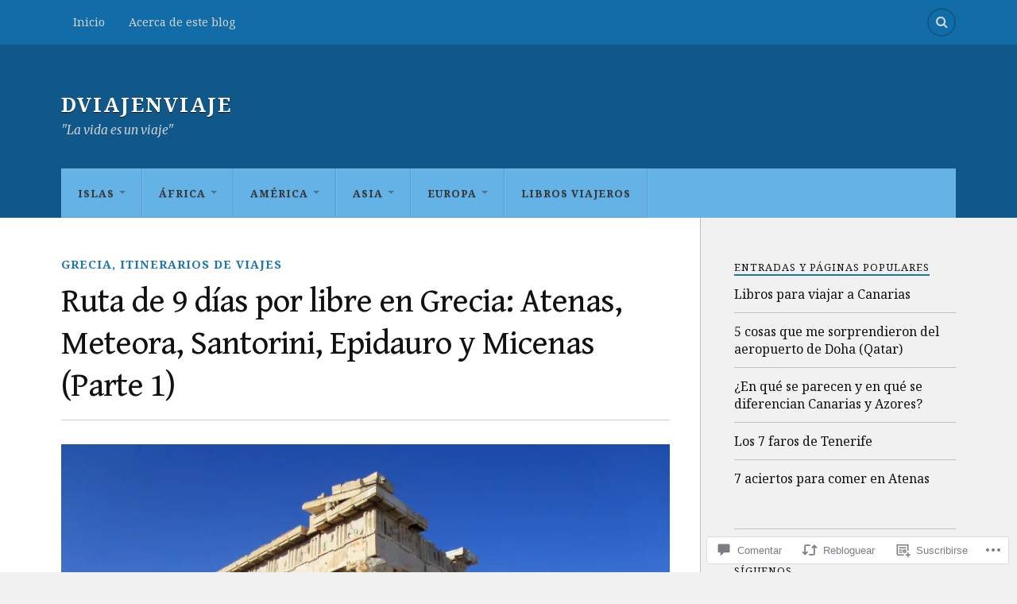

--- FILE ---
content_type: text/css;charset=utf-8
request_url: https://s0.wp.com/?custom-css=1&csblog=74pf5&cscache=6&csrev=18
body_size: -33
content:
.post-content .wp-block-image figcaption{font-size:.8rem;font-weight:700}.home .content .posts .post .post-header .post-meta a:last-child,.home .content .posts .post .post-header .post-meta .post-meta-separator{display:none}